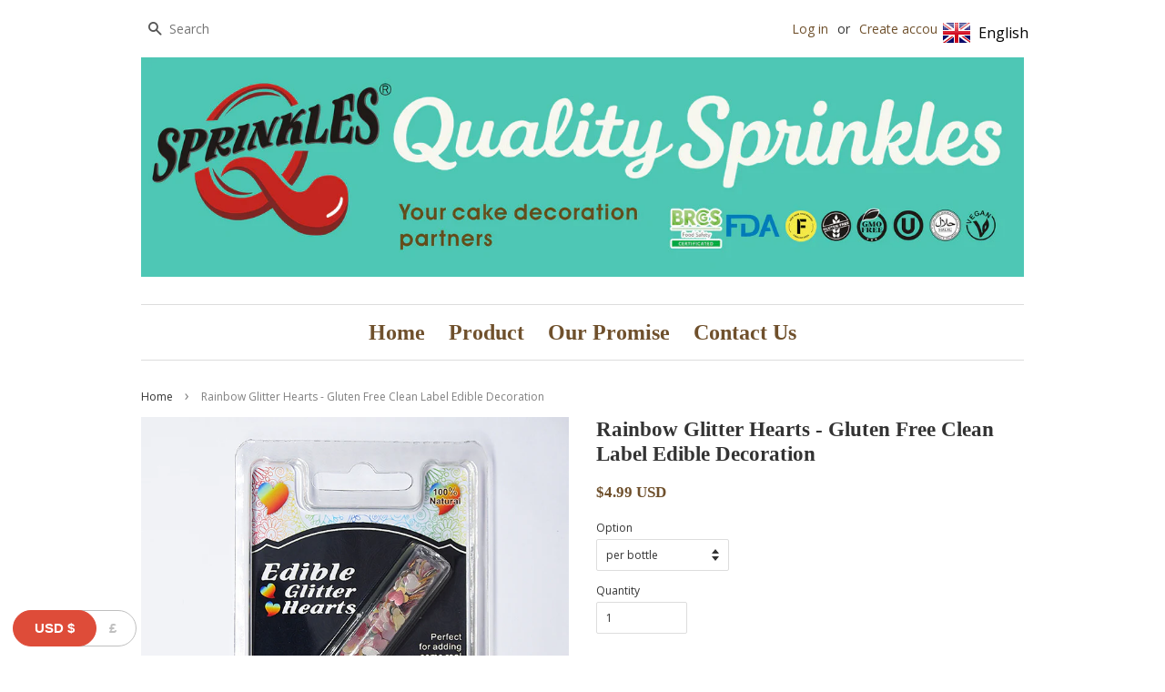

--- FILE ---
content_type: text/css
request_url: https://www.qualitysprinkles.com/cdn/shop/t/2/assets/new-styles.css?v=53789265509278882141468679561
body_size: -170
content:
@media (min-width: 1000px){.logo .logo__image--medium{max-height:204px!important}}.header-bar a,.header-bar button{color:#6f502c}@media screen and (min-width: 769px){.site-header{padding:0 0 30px}}.grid-link,.grid-link--focus{padding-bottom:15px}.site-nav{font-size:2em;font-family:just another hand,cursive}.site-nav__link{color:#6f502c;padding:10px;font-weight:700}.breadcrumb{margin-bottom:12px;color:gray;font-size:12px;font-weight:400;text-transform:capitalize}.section-header{margin-bottom:0}.section-header--large{border-bottom:1px solid #ddd;margin-bottom:30px}.section-header__title{color:#6f502c;text-transform:capitalize;margin:0 0 10px;padding-bottom:10px;font-weight:400;font-size:26px;font-style:normal}.main-content{margin-top:0}.homepage-content p{font-size:18px;font-weight:700;font-family:just another hand,cursive}.homepage-collections .grid__item,.homepage-collections .grid__item a.grid__image{margin-bottom:15px}.homepage-collections .grid__item .bottom-space1{margin-bottom:25px}.grid-link__title,.grid-link__meta{font-size:14px;line-height:1.8}.section-header__link--right .form-horizontal label:not(.label--hidden),.section-header__link--right select{font-size:14px}.pagination-custom>li>a:hover,.pagination-custom>.active>a,.pagination-custom>.active>span,.pagination-custom>.active>a:hover,.pagination-custom>.active>span:hover,.pagination-custom>.active>a:focus,.pagination-custom>.active>span:focus{color:#fff;background:#6f502c}.pagination-custom>li>a,.pagination-custom>li>span{margin:0 5px;font-size:14px}.product-single h1{font-size:1.9em}ul.tabs li a.active{background:#6f502c!important;color:#fff!important;top:0!important;padding-top:0!important;border:none!important}ul.tabs li a{background:#fff!important}.site-footer__links a,.social-icons li a,.site-footer li,.site-footer .rte,.site-footer input{color:#6f502c;font-style:normal;font-size:12px}.site-footer p{font-size:12px}.site-footer__links a:hover{text-decoration:underline}.site-footer .rte{color:silver}footer h4,footer .h4{color:#6f502c}
/*# sourceMappingURL=/cdn/shop/t/2/assets/new-styles.css.map?v=53789265509278882141468679561 */
